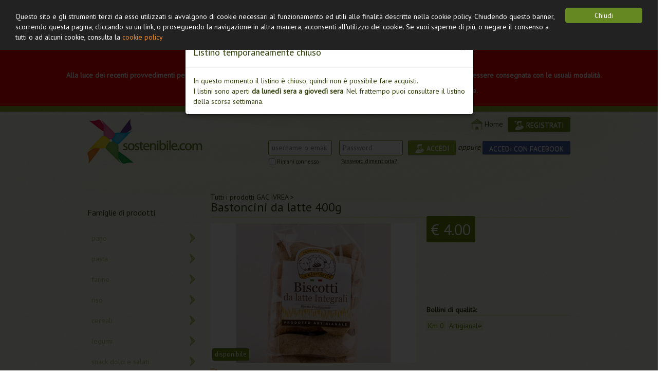

--- FILE ---
content_type: text/html; charset=UTF-8
request_url: https://www.sostenibile.com/gac/mc/punti-distribuzione/gac-ivrea/prodotto/bastoncini-da-latte-400g
body_size: 4876
content:
<!DOCTYPE html>
<html lang="it">

<head>
    <meta charset="utf-8">
    <link href='https://fonts.googleapis.com/css?family=PT+Sans' rel='stylesheet'>
    <link rel="stylesheet" type="text/css" href="/gac/assets/dae42b5f/css/bootstrap.css" />
<link rel="stylesheet" type="text/css" href="/gac/assets/dae42b5f/css/bootstrap-yii.css" />
<script type="text/javascript" src="/gac/assets/138f8f62/jquery.min.js"></script>
<script type="text/javascript" src="/gac/assets/dae42b5f/js/bootstrap.js"></script>
<script type="text/javascript">
/*<![CDATA[*/
function getQualityDescription(id) {
            $.get("/gac/mc/puntiDistribuzione/qualityDescriptionAj?quality_id=" + id, function(data){
                $("#description-bollino").html(data);
              });
           }
/*]]>*/
</script>
<title>Bastoncini da latte 400g - GAC IVREA | Piattaforma GAC</title>
    <link rel="stylesheet" href="/gac/css/frontend.css">
    <!-- Begin Cookie Consent plugin by Silktide - http://silktide.com/cookieconsent -->
    <script type="text/javascript">
        window.cookieconsent_options = {
            "message": "Questo sito e gli strumenti terzi da esso utilizzati si avvalgono di cookie necessari al funzionamento ed utili alle finalità descritte nella cookie policy. Chiudendo questo banner, scorrendo questa pagina, cliccando su un link, o proseguendo la navigazione in altra maniera, acconsenti all'utilizzo dei cookie. Se vuoi saperne di più, o negare il consenso a tutti o ad alcuni cookie, consulta la",
            "dismiss": "Chiudi",
            "learnMore": "cookie policy",
            "link": "https://www.sostenibile.com/cookie",
            "theme": "dark-top"
        };
    </script>

    <script type="text/javascript" src="//cdnjs.cloudflare.com/ajax/libs/cookieconsent2/1.0.9/cookieconsent.min.js"></script>
    <!-- End Cookie Consent plugin -->
            <script>
            (function(i, s, o, g, r, a, m) {
                i['GoogleAnalyticsObject'] = r;
                i[r] = i[r] || function() {
                    (i[r].q = i[r].q || []).push(arguments)
                }, i[r].l = 1 * new Date();
                a = s.createElement(o),
                    m = s.getElementsByTagName(o)[0];
                a.async = 1;
                a.src = g;
                m.parentNode.insertBefore(a, m)
            })(window, document, 'script', '//www.google-analytics.com/analytics.js', 'ga');

            ga('create', 'UA-30184440-1', 'auto');
            ga('set', 'anonymizeIp', true);
            ga('send', 'pageview');
        </script>
    </head>

<body>
    <div id="container">
        <!-- corona virus alert -->
        <div id="coronaVirus" style="text-align:center; padding:10px; color:#fff; background: #f00; font-weight:bold; width:100%; z-index:5;">
            <h2>LISTINO CHIUSO</h2>
            <p>Alla luce dei recenti provvedimenti per contrastare l'emergenza epidemiologica da COVID-19 la spesa gac non potrà, al momento, essere consegnata con le usuali modalità.</p>
            <p>Vi terremo aggiornati per email su eventuali sviluppi o possibilità alternative di distribuzione.</p>
        </div>
        <header>
            <div class="container">
                <div class="row">
                    <div class="span4 p-top25">
  <a href="https://www.sostenibile.com"><img src="/gac/images/frontend/sostenibile-logo.png" width="224" height="87" alt="Sostenibile.com"></a>
</div>                    <div class="span8">
  <div id="main_menu">
          <a style="padding-right:5px;" href="/gac/mc"><i class="icon-home-gac"></i>Home</a>
          
        <span id="button-registrati">
    <a class="btn" href="/gac/mc/registrazione"><i class="icon-registrati"></i> REGISTRATI</a>    </span>
      </div>

<form class="well form-inline" id="login-form" action="/gac/mc/punti-distribuzione/gac-ivrea/prodotto/bastoncini-da-latte-400g" method="post">
<input type="hidden" value="bd9c6ecc6154226b8f9411c779315746eabd8571" name="YII_CSRF_TOKEN" />    <div class="a-right">
        <input class="input-small" style="margin-right:10px;" placeholder="username o email" name="UserLogin[username]" id="UserLogin_username" type="text" />        <input class="input-small" style="margin-right:6px;" placeholder="Password" name="UserLogin[password]" id="UserLogin_password" type="password" />        <span id="button-accedi">
            <button class="btn" type="submit" name="yt0"><i class="icon-accedi"></i> ACCEDI</button>        </span>
        <i>oppure</i>
        <span id="button-facebook">
            <a class="btn" href="https://www.facebook.com/v2.9/dialog/oauth?client_id=381714178578846&amp;state=28accce32a44c82d08ee02132e22e514&amp;response_type=code&amp;sdk=php-sdk-5.5.0&amp;redirect_uri=https%3A%2F%2Fwww.sostenibile.com%2Fgac%2Fmc%2Fregistrazione%2Ffacebook&amp;scope=email">ACCEDI CON FACEBOOK</a>        </span>
    </div>
    <div>
        <span id="remember-me"><label class="checkbox" for="UserLogin_rememberMe"><input id="ytUserLogin_rememberMe" type="hidden" value="0" name="UserLogin[rememberMe]" /><input name="UserLogin[rememberMe]" id="UserLogin_rememberMe" value="1" type="checkbox" />
Rimani connesso</label></span>
        <span id="password-lost"><a href="/gac/mc/recovery/password">Password dimenticata?</a></span>
    </div>
    </form></div>                </div>
            </div>
        </header>
        <div id="main" class="container">
            
<div id="fb-root"></div>
<script>
  (function(d, s, id) {
    var js, fjs = d.getElementsByTagName(s)[0];
    if (d.getElementById(id)) return;
    js = d.createElement(s);
    js.id = id;
    js.src = "//connect.facebook.net/it_IT/sdk.js#xfbml=1&appId=381714178578846&version=v2.0";
    fjs.parentNode.insertBefore(js, fjs);
  }(document, 'script', 'facebook-jssdk'));
</script>


  <div class="row">

    <!-- categories -->
    <div class="span3 m-top20">
      <h3 class="font-size16">Famiglie di prodotti</h3>
              <ul class="m-left0">
                      <li class="gac-nav-categories">
              <a href="/gac/mc/punti-distribuzione/gac-ivrea/categoria/pane">pane</a>
            </li>
                      <li class="gac-nav-categories">
              <a href="/gac/mc/punti-distribuzione/gac-ivrea/categoria/pasta">pasta</a>
            </li>
                      <li class="gac-nav-categories">
              <a href="/gac/mc/punti-distribuzione/gac-ivrea/categoria/farine">farine</a>
            </li>
                      <li class="gac-nav-categories">
              <a href="/gac/mc/punti-distribuzione/gac-ivrea/categoria/riso">riso</a>
            </li>
                      <li class="gac-nav-categories">
              <a href="/gac/mc/punti-distribuzione/gac-ivrea/categoria/cereali">cereali</a>
            </li>
                      <li class="gac-nav-categories">
              <a href="/gac/mc/punti-distribuzione/gac-ivrea/categoria/legumi">legumi</a>
            </li>
                      <li class="gac-nav-categories">
              <a href="/gac/mc/punti-distribuzione/gac-ivrea/categoria/snack-dolci-e-salati">snack dolci e salati</a>
            </li>
                      <li class="gac-nav-categories">
              <a class="active" href="/gac/mc/punti-distribuzione/gac-ivrea/categoria/prodotti-da-forno">prodotti da forno</a>
            </li>
                      <li class="gac-nav-categories">
              <a href="/gac/mc/punti-distribuzione/gac-ivrea/categoria/olio-condimenti-e-spezie">olio, condimenti e spezie</a>
            </li>
                      <li class="gac-nav-categories">
              <a href="/gac/mc/punti-distribuzione/gac-ivrea/categoria/spalmabili-dolci">spalmabili dolci</a>
            </li>
                      <li class="gac-nav-categories">
              <a href="/gac/mc/punti-distribuzione/gac-ivrea/categoria/semi-oleosi">semi oleosi</a>
            </li>
                      <li class="gac-nav-categories">
              <a href="/gac/mc/punti-distribuzione/gac-ivrea/categoria/formaggi">formaggi</a>
            </li>
                      <li class="gac-nav-categories">
              <a href="/gac/mc/punti-distribuzione/gac-ivrea/categoria/ortofrutta">ortofrutta</a>
            </li>
                      <li class="gac-nav-categories">
              <a href="/gac/mc/punti-distribuzione/gac-ivrea/categoria/bevande-alcoliche">bevande alcoliche</a>
            </li>
                      <li class="gac-nav-categories">
              <a href="/gac/mc/punti-distribuzione/gac-ivrea/categoria/bevande-analcoliche">bevande analcoliche</a>
            </li>
                      <li class="gac-nav-categories">
              <a href="/gac/mc/punti-distribuzione/gac-ivrea/categoria/carni-salumi-e-pesce">carni, salumi e pesce</a>
            </li>
                      <li class="gac-nav-categories">
              <a href="/gac/mc/punti-distribuzione/gac-ivrea/categoria/latte-e-yogurt">latte e yogurt</a>
            </li>
                      <li class="gac-nav-categories">
              <a href="/gac/mc/punti-distribuzione/gac-ivrea/categoria/uova">uova</a>
            </li>
                      <li class="gac-nav-categories">
              <a href="/gac/mc/punti-distribuzione/gac-ivrea/categoria/cesti-regalo-1">cesti regalo</a>
            </li>
                  </ul>
      
    </div>

    <!-- product details -->
    <div class="span9">
      <h1 class="border-bottom-c font-size14 line-height20 p-bottom7"><a href="/gac/mc/punti-distribuzione/gac-ivrea">Tutti i prodotti GAC IVREA</a> &gt;<br><span class="font-size24">Bastoncini da latte 400g</span></h1>
      <div class="row">

        <div id="product-img-container" class="span6">
                    <div id="gac-img-box">
            <img class="gac-product-img" src="/gac/images/products/d60f600e-6b19-4b2a-b688-c561f5148baf.jpg" alt="Bastoncini da latte 400g">
            <span class="availability available">disponibile</span>
          </div>
          <div class="font-size13 p-top10">
            <img style="vertical-align:bottom;" src="/gac/images/frontend/ico_small_farm.png" width="15" height="28" alt="icona produttore"> <a class="color3" href="/gac/mc/produttore/az-agr-la-cascinetta">Az. Agr. La Cascinetta</a>
          </div>
        </div>

        <div id="product-data-container" class="span3">
          <span class="price available">&euro; 4.00</span>
                    <div style="height:130px;">
            <div id="add-to-cart">

              
            </div>
          </div>

          <div class="p-bottom5">
            <h4 class="border-bottom-c font-size14 bold m-top0">Bollini di qualità:</h4>
                          <a class="quality-list" href="#" data-toggle="modal" data-target="#BolliniMd" onclick="$('#title-bollino').text('Km 0');
                                    getQualityDescription('064357f3-8322-4daf-8a74-9f3dc9ba42fb');
                                    return false;">Km 0</a>
                          <a class="quality-list" href="#" data-toggle="modal" data-target="#BolliniMd" onclick="$('#title-bollino').text('Artigianale');
                                    getQualityDescription('cfd30444-a4fa-41f0-b79e-b1ce81aaf112');
                                    return false;">Artigianale</a>
                      </div>
        </div>

      </div>

      <div class="p-top25 p-bottom25">
        <h4 class="border-bottom-c font-size14 bold">Descrizione</h4>
        <p>
	Biscotti ideali per la colazione con farina integrale!!</p>

        <div class="fb-like" data-href="https://www.sostenibile.com/gac/mc/punti-distribuzione/gac-ivrea/prodotto/bastoncini-da-latte-400g" data-layout="standard" data-action="like" data-show-faces="false" data-share="true"></div>

        <div class="fb-comments" data-href="https://www.sostenibile.com/gac/mc/punti-distribuzione/gac-ivrea/prodotto/bastoncini-da-latte-400g" data-numposts="5" data-colorscheme="light"></div>
      </div>

    </div>
    <!-- end -->

  </div>

  <div id="BolliniMd" class="modal fade">
  <div class="modal-header">
    <a class="close" data-dismiss="modal">&times;</a>
    <h4 id="title-bollino"></h4>
  </div>

  <div id="description-bollino" class="modal-body">
  </div>

  </div>
  <div id="QuantityLimitMd" class="modal fade">
  <div class="modal-header">
    <a class="close" data-dismiss="modal">&times;</a>
    <h4 id="title-bollino">Attenzione!</h4>
  </div>

  <div id="description-bollino" class="modal-body">
    Essendo un gruppo d’acquisto rivolto a persone fisiche non è possibile ordinare quantitativi che non siano pertinenti al fabbisogno settimanale medio di una famiglia.
  </div>

  </div>
  <div id="ListOffline" class="modal fade"> 
<div class="modal-header">
    <a class="close" data-dismiss="modal">&times;</a>
    <h4 id="title-bollino">Listino temporaneamente chiuso</h4>
</div>
 
<div id="description-bollino" class="modal-body">
In questo momento il listino è chiuso, quindi non è possibile fare acquisti.<br>
I listini sono aperti <b>da lunedì sera a giovedì sera</b>. Nel frattempo puoi consultare il listino della scorsa settimana.
</div>
 
</div>
<script>
  $("#ListOffline").modal('show');
</script>

  <script>
    $(document).ready(function() {
      $.get('/gac/mc/puntiDistribuzione/getTotalQuantityUmAj/product_id/d60f600e-6b19-4b2a-b688-c561f5148baf', function(data) {
        $("#quantity-um").html(data);
      });
    });
  </script>

        </div>

        <footer>
            <div class="container">
                <div class="row">
                    <div class="span3">
                        <div class="m-top30 a-center">
                            <img src="/gac/images/frontend/footer_gac_new_103.jpg" width="103" height="108" alt="GAC">
                        </div>
                    </div>
                    <div class="span5">
                        <h4 class="m-top30 m-bottom20">Menu</h4>
                        <span class="help-block m-bottom7"><a href="/gac/mc/progetto"><i class="icon-arrow-footer"></i> La piattaforma GAC</a></span>
                        <span class="help-block m-bottom7"><a href="/gac/mc/come-funziona"><i class="icon-arrow-footer"></i> Come funziona</a></span>
                        <a href="/gac/mc/chi-siamo"><i class="icon-arrow-footer"></i> Chi siamo</a>
                    </div>
                    <div class="span4">
                        <h4 class="m-top30 m-bottom20">Seguici su</h4>
                        <a target="_blank" rel="nofollow" href="https://twitter.com/sostenibile_com"><img src="/gac/images/frontend/ico_footer_tw.png" alt="seguici su Twitter" width="34" height="35"></a>
                        <a target="_blank" rel="nofollow" href="https://www.facebook.com/TorinoSostenibilita"><img src="/gac/images/frontend/ico_footer_fb.png" alt="seguici su Facebook" width="31" height="39"></a>
                    </div>
                </div>
                <div class="row">
                    <div class="span12 m-top30 border-top-c1">
                        <span id="footer-copy" class="help-block">
                            <span style="float:right;"><img src="/gac/images/frontend/sostenibile-logo-bianco40.png" alt="logo Sostenibile.com" width="98" height="40"> <img src="/gac/images/frontend/movimento-consumatori-logo40.jpg" alt="logo Movimento Consumatori di Torino" width="149" height="40"> <img src="/gac/images/frontend/provincia-torino-logo40.jpg" alt="logo Provincia di Torino" width="86" height="40"></span>
                            &copy; 2012 - 2026                            C.F. 97677040012 | <a rel="nofollow" href="/gac/mc/regolamento">Regolamento</a> | <a rel="nofollow" href="/gac/mc/privacy">Privacy</a>
                            <br>provided by <a href="https://www.sostenibile.com">Sostenibile.com</a>
                        </span>
                    </div>
                </div>
            </div>
        </footer>
    </div>

    <script>
        // Avviso Coronavirus
        var stickyAdvice = document.getElementById('coronaVirus');
        window.onscroll = function() {
            if (stickyAdvice && window.pageYOffset > stickyAdvice.offsetTop) {
                stickyAdvice.style.position = 'fixed';
            } else {
                stickyAdvice.style.position = 'static';
            }
        };
    </script>

<script type="text/javascript">
/*<![CDATA[*/
jQuery(function($) {
jQuery('a[rel="tooltip"]').tooltip();
jQuery('a[rel="popover"]').popover();
jQuery('#BolliniMd').modal({'show':false});
jQuery('#QuantityLimitMd').modal({'show':false});
jQuery('#ListOffline').modal({'show':false});
});
/*]]>*/
</script>
</body>

</html>

--- FILE ---
content_type: text/css
request_url: https://www.sostenibile.com/gac/css/frontend.css
body_size: 3842
content:
html{height:100%}
body {background: #fff url(images/frontend/bk_body.jpg) repeat;color:#2f3d07;font-family:'PT Sans', sans-serif;height:100%;}
header{background: transparent url(images/frontend/bk_header.png) repeat-x center top;min-height:230px;}
footer{position:absolute;bottom:0;background: transparent url(images/frontend/bk_footer.jpg) repeat;height:230px;width:100%;color:#FFF;}
h1{font-size:24px;font-weight:normal;}
h2, h3, h4{font-size:18px;font-weight:normal;}
input[type="text"], input[type="password"], textarea, select{font-family:'PT Sans', sans-serif;color:#89AB25;border:1px solid #66840F;font-size:14px;border-radius:3px;}
input[type="text"]:focus, input[type="password"]:focus, textarea:focus, select:focus{border:1px solid #66840F;box-shadow:0 0 13px #AFC76C;}
a, a:hover{color:#2f3d07;}
footer a, footer a:hover{color:#FFF}
.icon-arrow-footer{background-image:url(images/frontend/arrow_footer.png); background-repeat:no-repeat; background-position:center top;height:10px;width:12px;}
#footer-copy{text-align:left;color:#FFF;padding:7px 0;}
#main_menu{margin-top:22px;height:24px;text-align:right;margin-bottom:15px;}
#main_menu .icon-home-gac{margin-right:3px;margin-top:-2px;}

#container{position:relative;min-height:100%;}
#main{padding-bottom:230px;margin-top:-80px;}
.link-text{text-decoration:underline;}
.input-submit{padding:5px 20px;font-size:18px;text-align:center;border-radius:3px;background-color:#8AAB26;border:1px solid #8AAB26;color:#FFF}

/* LOGIN */
.icon-home-gac{background-image:url(images/frontend/ico_small_home.png); background-repeat:no-repeat;background-position:left top;height:24px;width:24px;}
#login-form{background:transparent;border:none;padding-top:5px;padding-right:0px;box-shadow:none;position:relative;}
#login-form .input-small{width:110px;}
.icon-accedi{background-image:url(images/frontend/ico_small_regis.png); background-repeat:no-repeat; background-position:0 -2px;height:20px;width:19px;}
#button-accedi .btn{border-radius:3px;background:#88AC24;color:#FFF;padding-top:4px; padding-bottom:1px;font-family:'Pt Sans';}
.icon-registrati{background-image:url(images/frontend/ico_small_noRegis.png); background-repeat:no-repeat; background-position:0 -2px;height:20px;width:19px;}
#button-registrati .btn{border-radius:3px;background:#65840D;color:#FFF;padding-top:4px; padding-bottom:1px;}
#button-facebook .btn{border-radius:3px;background:#415DA2;color:#FFF;padding-top:4px; padding-bottom:1px;}
#remember-me, #password-lost{display:inline-block;}
#remember-me label{font-size:11px;margin-left:7px;}
@media screen and (-webkit-min-device-pixel-ratio:0) { 
    #remember-me label{margin-left:14px;} 
}
#password-lost{font-size:11px;margin-left:40px;}
#password-lost a{text-decoration:underline;}
.icon-utente{background-image:url(images/frontend/ico_small_regis2.png); background-repeat:no-repeat; background-position:center center;height:20px;width:19px;position:relative;top:-2px;}
a.esci{display:inline-block;background:#E86867;color:#FFF;padding:6px 5px;border-radius:3px;}
.icon-carrello{background-image:url(images/frontend/ico_small_cart.png); background-repeat:no-repeat; background-position:center center ;height:18px;width:22px;position:relative;top:-2px;}
.icon-cassa{background-image:url(images/frontend/ico_small_cassa.png); background-repeat:no-repeat; background-position:center center;height:18px;width:22px;position:relative;top:-2px;}
.icon-prodotto{background-image:url(images/frontend/ico_small_prod.png); background-repeat:no-repeat; background-position:center center;height:21px;width:18px;position:relative;}
#carrello-small{display:inline-block;background:#8AAB26;color:#FFF;padding:6px 5px;border-radius:3px;}
#cassa-small{display:inline-block;background:#66850E;color:#FFF;padding:6px 5px;border-radius:3px;}
/* end */

/* HOME */
#registrati-subito{background: transparent url(images/frontend/registrati_subito.png) no-repeat 50px top;min-height:193px;}
.box-home{text-align:center;position:relative;top:100px;}
.box-home-2{text-align:center;position:relative;top:125px;}
.icon-registrati-green{background-image:url(images/frontend/ico_small_noRegis_green.png); background-repeat:no-repeat; background-position:0 0;height:20px;width:19px;}
.title-gac{font-size:16px;text-transform:uppercase;color:#D46D19;font-weight:bold;}
.title-gac a{color:#D46D19;}
.box-gac{background:#F1F6E0;padding:15px 8px;border-radius:3px;position:relative;}
.gac-info{display:block;background:#EAF1D3;border-left:3px solid #F5F9EA;position:absolute;right:0;top:0;height:70px;padding:0 5px;}
.gac-info img{margin-top:17px;cursor:pointer;}
#button-listino .btn{border-radius:3px;background:#65840D;color:#FFF;padding-top:4px; padding-bottom:1px;}
/* end */

/* REGISTRAZIONE */
#registration-option{background: transparent url(images/frontend/bk_registrati.png) no-repeat center center;min-height:56px;width:520px;padding-top:20px;}
/* end */


#gac-img-box img {height: 270px;}
img.gac-product-img {height: 149px;}

/* LIST */
#title-search-section {overflow:auto;}
h1#title-list {width:450px;margin-bottom:0;float:left;}
#search-section {width:250px;float:left;}
#search-form {margin-bottom:5px;}
#SearchProductForm_q{width:175px;}
#search-summary{margin:15px 0; clear:left;}
#filters-quality-section i {position:relative;top:2px;}
#filters-list{background:#FFF;border:1px solid #66840F;border-radius:3px;padding:1px 2px;}
a abbr[title] {cursor: pointer;}
.gac-nav-categories{list-style-type:none;}
.gac-nav-categories a{color:#AFC276;display:inline-block;width:200px;padding:10px 8px;background: transparent url(images/frontend/arrow_menu_prod.png) no-repeat 199px center;}
.gac-nav-categories a:hover, .gac-nav-categories a:active, .gac-nav-categories a.active{color:#2F3D07;background:#D5E3A8 url(images/frontend/arrow_menu_prod_over.png) no-repeat 199px center;}
.gac-box-list{padding-bottom:20px;}
.gac-title-list{font-size:14px;line-height:20px;font-weight:bold;margin-bottom: 0;min-height: 40px;}
.gac-product-img{border:1px solid #EBF3D1}
.price{padding:2px 5px;background:#678410;font-size:16px;color:#FFF;border-radius:3px;}
.availability{padding:2px 5px;background:#678410;font-size:13px;color:#FFF;border-radius:3px;}
.price.not-available,.availability.not-available{background:#E96767;}
.gac-img-box {position:relative;height:151px; text-align: center; background-color: #FFF}
.gac-img-box .price{position:absolute;top:4px;right:2px;}
.gac-img-box .price-kg{position:absolute;bottom:4px;right:2px; font-size: 85%; background-color: #D59408; padding: 2px 5px; border-radius: 3px; color: #FFF;}
p.price-kg{font-size: 90%; padding: 10px 10px 0;}
.gac-img-box .availability{position:absolute;bottom:4px;left:3px;}
.gac-info-box{position:relative;}
.quality-list{padding:1px 3px;color:#66840F;background:#ECF3D1;}
.go-details-list{display:inline-block;font-size:13px;color:#FFF;background:#66840F;text-align:center;padding:1px 0;border-radius:3px;width:220px;}
a:hover.go-details-list{color:#FFF;}
.supplier{font-size:13px;padding-bottom:10px;}
.add-to-cart{position:absolute;right:0;bottom:45px;}
.add-to-cart img{vertical-align:top;}
.product-quantity{font-size:26px;padding:0;}
/* end */

/* Product (Supplier)*/
#product-img-container,#supplier-img-container {width:400px}
#product-data-container{width:280px;margin-top:2px;}
#supplier-data-container{width:520px}
.gac-supplier-img{border:1px solid #DBA835}
/*#product-data-container {margin-top:15px;}*/
#product-data-container .price{padding:6px 9px;font-size:30px;color:#FFF;border-radius:3px;}
#quantity-details{position:relative;display:inline-block;margin-left:3px;font-size:13px;}
#add-to-cart {padding-top:31px;}
#add-to-cart img{vertical-align:sub ;position:relative;top:10px;}
#product-quantity{font-size:56px;padding:0 5px;display:inline;position:relative;top:7px;}
#gac-img-box {position:relative;height:271px; text-align: center; background-color: #FFF}
#gac-img-box .price{position:absolute;top:4px;right:2px;}
#gac-img-box .availability{position:absolute;bottom:4px;left:3px;}
#quantity-um{position:absolute;left:185px;top:5px;}
.fb-like, .fb-comments{margin-top: 10px;}
/* end */

/* USER */
.icon-utente-big{background-image:url(images/frontend/ico_big_utente.png); background-repeat:no-repeat; background-position:center center;height:29px;width:30px;position:relative;top:-2px;}
.menu-profilo{border:5px solid #EDF2DD;border-radius:6px;text-align:center;}
/* end */

/* HISTORY */
.back-to-profile{color:#FFF;font-size:14px;background:#66850E;border-radius:3px;padding:2px 5px;position:absolute;left:800px;line-height:16px;text-align:center;width:130px;}
a.back-to-profile:hover{color:#FFF;}
.back-to-history{color:#FFF;font-size:14px;background:#66850E;border-radius:3px;padding:2px 5px;position:absolute;left:800px;line-height:16px;text-align:center;width:140px;}
a.back-to-history:hover{color:#FFF;}
.table.history-table th{font-size:16px;font-weight:normal;border-top:0;}
.table.history-table td{font-size:14px;border-top:1px solid #D2E794;}
.table.history-table td img{vertical-align:top;}
.history-icon-cart{float:left;margin-right:5px;margin-top:3px;}
.delete-order-link{color:#FFF;font-size:14px;background:#C01A1A;border-radius:3px;padding:2px 5px;line-height:16px;text-align:center;width:80px;display:inline-block;}
.delete-order-link:hover{color:#FFF;}
.update-order-link{color:#FFF;font-size:14px;background:#66850E;border-radius:3px;padding:2px 5px;line-height:16px;text-align:center;width:80px;display:inline-block;margin-bottom:5px;}
.update-order-link:hover{color:#FFF;}
.deb-cre-value-history{position:absolute;left:745px;}
#history-total{padding:30px 0 30px 545px;position:relative;margin-bottom:20px;}
#add-other-products{color:#FFF;font-size:14px;background:#FF7E00;border-radius:3px;padding:2px 5px;line-height:16px;text-align:center;display:inline-block;}
/* end */

/* CART */
.icon-cart-big{background-image:url(images/frontend/ico_big_cart.png); background-repeat:no-repeat; background-position:center center;height:26px;width:32px;position:relative;top:-2px;}
.add-other-products{color:#FFF;font-size:14px;background:#FF7E00;border-radius:3px;padding:2px 5px;position:absolute;left:800px;line-height:16px;text-align:center;width:130px;}
#empty-cart-link{color:#FFF;font-size:14px;background:#C01A1A;border-radius:3px;padding:2px 5px;position:absolute;left:800px;top:50px;line-height:16px;text-align:center;width:130px;}
a.add-other-products:hover,a#empty-cart-link:hover {color:#FFF;}
.table.cart-table th{font-size:18px;font-weight:normal;border-top:1px solid #D2E794;}
.table.cart-table td{font-size:22px;border-top:1px solid #D2E794;}
.table.cart-table td img{vertical-align:top;}
.supplier-icon-cart{vertical-align:bottom;float:left;margin-right:5px;}
.deb-cre{margin:20px 0;font-size:22px;color:#FFF;padding:14px 28px;border-radius:3px;position:relative;}
.debito{background:#E05A5B;}
.credito{background:#7FC749;}

.tessera{background:#DBA064; color: #FFF; padding: 10px; font-size: 15px;}
.tessera label {font-size: 18px; margin: 6px 0 8px;}
.tessera h2 {font-size: 22px; line-height: 27px; font-weight: 700}
.tessera a:link, .tessera a:visited {color: #FFF;}

.deb-cre-value{position:absolute;left:675px;}
.tessera-info-costi{font-size:14px;width:650px;}
#cart-total{border-top:1px solid #d2e794;border-bottom:1px solid #d2e794;padding:30px 0 30px 475px;position:relative;margin-bottom:20px;}
#total-absolute-cost{font-size:30px;position:relative;top:5px;margin-left:5px;}
#go-checkin{padding-bottom:30px;text-align:right;}
.quantity-um-cart{font-size:12px;}
/* end */

/* BUTTONS */
.gac-button{font-size:22px;background:#678410;padding:5px 5px;border-radius:3px;width:210px;text-align:center;color:#FFF;display:inline-block;}
.gac-button-generic, .gac-button-generic:hover{font-family:'PT Sans'; /*font-size:18px;*/background:#678410;padding:4px 4px;border-radius:3px;text-align:center;color:#FFF;display:inline-block;}
.gac-button.gac-button-sostenibile{background:#FF8A00;margin:15px 0 10px;}
.gac-button.gac-button-ordini{background:#8AAB26;margin:15px 0 10px;}
.gac-button.gac-button-debiti-crediti{background:#9A2828;margin:15px 0 10px;}
.gac-button:hover{color:#FFF;}
.input-append .add-on, .input-prepend .add-on{background:#678410;border:1px solid #678410;}
/* end */

/* Pagination */
.pagination {text-align:center;}
.pagination ul li.hidden{display:none;}
.pagination .page.selected a {background:#678410; color:#FFF}
/* end */

/* Regolamento */
#regolamento{margin-bottom:25px;}
#regolamento li{margin-bottom:10px;}

/* Consegna a domicilio */
#domicilio-info {background:#FFF;border:3px solid #E2E7C8;border-radius:3px;padding:12px;}
.spese-consegna, .spese-logistica {
    overflow: hidden;
    margin-bottom: 10px;
}
.spese-consegna .descrizione, .spese-consegna .importo, .spese-logistica .descrizione, .spese-logistica .importo {
    float:left;
}
.spese-consegna.spese-consegna-storico .descrizione {
    width: 825px;
}
.gac-delivery-section {
    background-color: #FFF;
    padding: 0 15px 15px;
    border: 3px solid #e74c3c;
    border-radius: 10px;
    margin-top: 15px;
}
.gac-delivery-claim {
    color: #e74c3c;
    font-size: 150%;
    line-height: 150%;
}

.asterisk{color:#C01A1A}

.btn.standard {
    background: none repeat scroll 0 0 #65840D;
    border-radius: 3px 3px 3px 3px;
    color: #FFFFFF;
    padding-bottom: 2px;
    padding-top: 1px;
}

.border-bottom-c{border-bottom:1px solid #d2e794;}
.border-bottom-c1{border-bottom:1px solid #E9F4CA;}
.border-top-c1{border-top:1px solid #e7f2c8;}
.bold{font-weight:bold;}
.color1{color:#DBA835}
.color2{color:#66840F}
.color3{color:#D59408}
.color4{color:#C01A1A}
.color5{color:#BF9901}
.color6{color:#89AB25}

.m-left0{margin-left:0px}
.m-top0{margin-top:0px}
.m-top10{margin-top:10px}
.m-top20{margin-top:20px}
.m-top30{margin-top:30px}
.m-bottom0{margin-bottom:0px}
.m-bottom7{margin-bottom:7px}
.m-bottom20{margin-bottom:20px}
.p-top10{padding-top:10px}
.p-top25{padding-top:25px}
.p-top30{padding-top:30px}
.p-top40{padding-top:40px}
.p-top60{padding-top:60px}
.p-bottom5{padding-bottom:5px}
.p-bottom7{padding-bottom:7px}
.p-bottom10{padding-bottom:10px}
.p-bottom20{padding-bottom:20px}
.p-bottom25{padding-bottom:25px}
.p-bottom40{padding-bottom:40px}
.p-left10{padding-left:10px}
.p-left15{padding-left:15px}
.p-right5{padding-right:5px}
.p-right10{padding-right:10px}
.p-right15{padding-right:15px}
.a-right{text-align:right;}
.a-center{text-align:center;}
.a-justify{text-align:justify;}

.line-height20{line-height:20px;}

.font-size12{font-size:12px;}
.font-size13{font-size:13px;}
.font-size14{font-size:14px;}
.font-size16{font-size:16px;}
.font-size18{font-size:18px;}
.font-size24{font-size:24px;}

/* Modal */
.modal-body label{font-weight:bold;}

/* BOOTSTRAP */
select:focus, input[type="file"]:focus, input[type="radio"]:focus, input[type="checkbox"]:focus {
    outline:none;
    outline-offset:0;
}
/* end */

/* Banner Cookie */
.cc_banner-wrapper .cc_container {
    font-size: 14px;
    font-family: 'PT Sans', sans-serif;
}
.cc_banner-wrapper .cc_container .cc_message {
    line-height: 20px;
}
.cc_banner-wrapper .cc_container a, .cc_banner-wrapper .cc_container a:visited  {
    color: #eb8922; 
}
.cc_banner-wrapper .cc_container a.cc_btn {
    background-color: #668823;
    font-family: 'PT Sans', sans-serif;
    color: #FFFFFF;
}

/* Form errori */
.errorMessage {
    margin-bottom: 10px;
    color: #b94a48;
}

--- FILE ---
content_type: text/plain
request_url: https://www.google-analytics.com/j/collect?v=1&_v=j102&aip=1&a=892418668&t=pageview&_s=1&dl=https%3A%2F%2Fwww.sostenibile.com%2Fgac%2Fmc%2Fpunti-distribuzione%2Fgac-ivrea%2Fprodotto%2Fbastoncini-da-latte-400g&ul=en-us%40posix&dt=Bastoncini%20da%20latte%20400g%20-%20GAC%20IVREA%20%7C%20Piattaforma%20GAC&sr=1280x720&vp=1280x720&_u=YEBAAEABAAAAACAAI~&jid=1424228686&gjid=1510046071&cid=1302348248.1769275176&tid=UA-30184440-1&_gid=1319528297.1769275176&_r=1&_slc=1&z=1957995919
body_size: -451
content:
2,cG-Y4PVKWRYBS